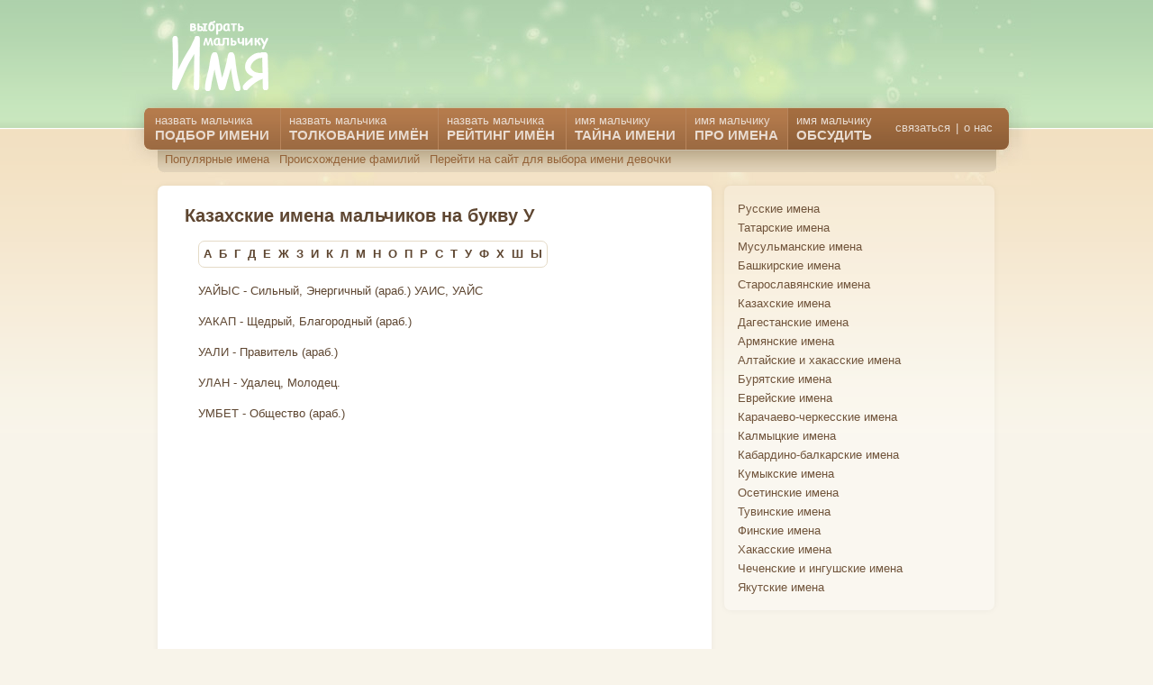

--- FILE ---
content_type: text/html; charset=WINDOWS-1251
request_url: https://xn----7sbabai8amsijg3exd8ce.xn--p1ai/kazahskie-imena18.htm
body_size: 3244
content:
<!DOCTYPE html PUBLIC "-//W3C//DTD XHTML 1.0 Transitional//EN" "http://www.w3.org/TR/xhtml1/DTD/xhtml1-transitional.dtd">
<html>
<head>
<title>Казахские имена мальчиков, список мужских имен на букву У</title>
<meta HTTP-EQUIV="Content-Type" CONTENT="text/html; charset=windows-1251">  
<meta name="description" content="Казахские имена мальчиков, мужские казахские имена на букву У">
<meta name="keywords" content="казахские имена мальчиков, мужские казахские имена, казахские имена, список имен">
<!--[if IE]><script src="/js/html5.js"></script><![endif]-->
<link rel="stylesheet" href="/css/main-compressed.css?crc=1" media="all">
<link rel="shortcut icon" href="/favicon.ico">
<!-- Yandex.RTB -->
<script>window.yaContextCb=window.yaContextCb||[]</script>
<script src="https://yandex.ru/ads/system/context.js" async></script>
</head>
<body>
<div id="main">
    <div id="page" class="name_generator large-genie">
	<script async src="https://pagead2.googlesyndication.com/pagead/js/adsbygoogle.js?client=ca-pub-7555280241030390"
     crossorigin="anonymous"></script>
	 
<!-- Yandex.RTB R-A-113782-4 -->
<script>
window.yaContextCb.push(() => {
    Ya.Context.AdvManager.render({
        "blockId": "R-A-113782-4",
        "type": "fullscreen",
        "platform": "desktop"
    })
})
</script>
<!-- Yandex.RTB R-A-113782-8 -->
<script>
window.yaContextCb.push(() => {
    Ya.Context.AdvManager.render({
        "blockId": "R-A-113782-8",
        "type": "fullscreen",
        "platform": "touch"
    })
})
</script>

<!-- Yandex.RTB R-A-113782-6 -->
<script>
window.yaContextCb.push(() => {
    Ya.Context.AdvManager.render({
        "blockId": "R-A-113782-6",
        "type": "floorAd",
        "platform": "desktop"
    })
})
</script>
<!-- Yandex.RTB R-A-113782-7 -->
<script>
window.yaContextCb.push(() => {
    Ya.Context.AdvManager.render({
        "blockId": "R-A-113782-7",
        "type": "floorAd",
        "platform": "touch"
    })
})
</script>

<header class="clearfix">
<h2><a href="/" id="logo" title="как назвать мальчика"></a></h2>
<div id="banner">
<!-- Yandex.RTB R-A-113782-3 -->
<div id="yandex_rtb_R-A-113782-3"></div>
	<script>
	window.yaContextCb.push(() => {
		Ya.Context.AdvManager.render({
			"blockId": "R-A-113782-3",
			"renderTo": "yandex_rtb_R-A-113782-3"
		})
	})
	</script>
</div>
</header>    <nav>
	<ul id="menu">
<li class="baby-name-generator"><a href="/podbor-imeni.htm" style='width:129px'><nobr>назвать мальчика</nobr><div class='menu_big'><nobr>подбор имени</nobr></div></a></li>
<li sclass="baby-middle-names"><a href="/tolkovanie-imen.htm" style='width:155px'><nobr>назвать мальчика</nobr><div class='menu_big'><nobr>толкование имён</nobr></div></a></li>
<li class="baby-first-names"><a href="/reiting-imen.htm" style='width:122px'><nobr>назвать мальчика</nobr><div class='menu_big'><nobr>рейтинг имён</nobr></div></a></li>
<li class="baby-name-polls"><a href="/taina-imeni.htm" style='width:113px'><nobr>имя мальчику</nobr><div class='menu_big'><nobr>тайна имени</nobr></div></a></li>
<li class="baby-name-test-drive"><a href="/pro-imena.htm" style='width:93px'><nobr>имя мальчику</nobr><div class='menu_big'><nobr>про имена</nobr></div></a></li>
<li class="baby-name-community">
<a class="main-community-link" href="/forum.htm">имя мальчику<div class='menu_big'>обсудить</div></a>
<ul>
<li class="visit-forums"><a href="/contact.htm">связаться</a></li>
<li>|</li>
<li class="join-us"><a href="/about.htm">о нас</a></li>
</ul>
</li>
</ul>	<ul id="submenu">
<li class="popular-baby-names"><a href="/popularnie-imena.htm">Популярные имена</a></li>
<li class="middle-names-advice"><a href="/familiya.htm">Происхождение фамилий</a></li>
<li class="free-stuff-and-deals"><a href="http://назвать-девочку.рф">Перейти на сайт для выбора имени девочки</a></li>
</ul>
    </nav>
    <section id="content" class="clearfix">
		<div class="column first text just">
			<article id="Baby Name Genies-mailbag">
			<div id="geniemail">
			<h1>Казахские имена мальчиков на букву У</h1>
						<div id='tt' class='tt2'>
			<a href="/kazahskie-imena1.htm">А</a>&nbsp;
			<a href="/kazahskie-imena2.htm">Б</a>&nbsp;
			<a href="/kazahskie-imena3.htm">Г</a>&nbsp;
			<a href="/kazahskie-imena4.htm">Д</a>&nbsp;
			<a href="/kazahskie-imena5.htm">Е</a>&nbsp;
			<a href="/kazahskie-imena6.htm">Ж</a>&nbsp;
			<a href="/kazahskie-imena7.htm">З</a>&nbsp;
			<a href="/kazahskie-imena8.htm">И</a>&nbsp;
			<a href="/kazahskie-imena9.htm">К</a>&nbsp;
			<a href="/kazahskie-imena10.htm">Л</a>&nbsp;
			<a href="/kazahskie-imena11.htm">М</a>&nbsp;
			<a href="/kazahskie-imena12.htm">Н</a>&nbsp;
			<a href="/kazahskie-imena13.htm">О</a>&nbsp;
			<a href="/kazahskie-imena14.htm">П</a>&nbsp;
			<a href="/kazahskie-imena15.htm">Р</a>&nbsp;
			<a href="/kazahskie-imena16.htm">С</a>&nbsp;
			<a href="/kazahskie-imena17.htm">Т</a>&nbsp;
			<a href="/kazahskie-imena18.htm">У</a>&nbsp;
			<a href="/kazahskie-imena19.htm">Ф</a>&nbsp;
			<a href="/kazahskie-imena20.htm">Х</a>&nbsp;
			<a href="/kazahskie-imena21.htm">Ш</a>&nbsp;
			<a href="/kazahskie-imena22.htm">Ы</a>
			</div><p>УАЙЫС - Сильный, Энергичный (араб.) УАИС, УАЙС</p><p>УАКАП - Щедрый, Благородный (араб.)</p><p>УАЛИ - Правитель (араб.)</p><p>УЛАН - Удалец, Молодец.</p><p>УМБЕТ - Общество (араб.)</p>
			</div>
			</article>
		</div>   
	</section>
	<section id="sidebar" class="clearfix">
<article class="poll"><ul class="menu_sidebar">
<li><a href="/russkie-imena.htm">Русские имена</a></li>
<li><a href="/tatarskie-imena.htm">Татарские имена</a></li>
<li><a href="/musulmanskie-imena.htm">Мусульманские имена</a></li>
<li><a href="/bashkirskie-imena.htm">Башкирские имена</a></li>
<li><a href="/staroslavyanskie-imena.htm">Старославянские имена</a></li>
<li><a href="/kazahskie-imena.htm">Казахские имена</a></li>
<li><a href="/dagestanskie-imena.htm">Дагестанские имена</a></li>
<li><a href="/armyanskie-imena.htm">Армянские имена</a></li>
<li><a href="/altaiskie-hakasskie-imena.htm">Алтайские и хакасские имена</a></li>
<li><a href="/buryatskie-imena.htm">Бурятские имена</a></li>
<li><a href="/evreiskie-imena.htm">Еврейские имена</a></li>
<li><a href="/karachaevo-cherkesskie-imena.htm">Карачаево-черкесские имена</a></li>
<li><a href="/kalmyckie-imena.htm">Калмыцкие имена</a></li>
<li><a href="/kabardino-balkarskie-imena.htm">Кабардино-балкарские имена</a></li>
<li><a href="/kumykskie-imena.htm">Кумыкские имена</a></li>
<li><a href="/osetinskie-imena.htm">Осетинские имена</a></li>
<li><a href="/tuvinskie-imena.htm">Тувинские имена</a></li>
<li><a href="/finskie-imena.htm">Финские имена</a></li>
<li><a href="/hakasskie-imena.htm">Хакасские имена</a></li>
<li><a href="/chechenskie-ingushskie-imena.htm">Чеченские и ингушские имена</a></li>
<li><a href="/yakutskie-imena.htm">Якутские имена</a></li>
</ul></article>
<div class="promo to-edges">

<!-- Yandex.RTB R-A-113782-5 -->
<div id="yandex_rtb_R-A-113782-5"></div>
<script>
window.yaContextCb.push(() => {
    Ya.Context.AdvManager.render({
        "blockId": "R-A-113782-5",
        "renderTo": "yandex_rtb_R-A-113782-5"
    })
})
</script>
</div>
</section>


		
	<footer class="clearfix">
<a href="/" class="logo"><em>Назвать-Мальчика.рф</em></a>
<p class="copyright">Выбрать подходящее имя мальчику. Copyright 2010 - 2026 назвать-мальчика.рф</p>
<div class="contact">
<h4>Правильно подобранное имя - залог успеха Вашего ребенка</h4>
<p>Казахские имена мальчиков, мужские казахские имена на букву У</p>
<p>Спасибо, что посетили на сайт. Надеемся, что подобранные материалы помогут сделать правильный выбор и назвать Вашего мальчика подходящим именем!</p>
<p><a href="/index.htm">На главную</a> | <a href="/contact.htm">Напишите нам</a> | <a href="/reklama.htm">Реклама на сайте</a> | <a href="/forum.htm">Обсуждение имен</a> | <a href="/about.htm">О нас</a>
</p>
</div>
<div class="links">
<h4>Наши онлайн сервисы</h4></h4>
<ul>
<li><a href="http://значение-имен.рф/выбор-имени">Подбор имени по фамилии</a></li>
<li><a href="http://значение-имен.рф/имена-по-церковному-календарю">Выбор имени по календарю</a></li>
<li><a href="http://значение-имен.рф/число-имени">Расшифровка тайн имени</a></li>
</ul>
</div>
</footer>
<script type="text/javascript">(function (d, w, c) { (w[c] = w[c] || []).push(function() { try { w.yaCounter10214731 = new Ya.Metrika({id:10214731, clickmap:true}); } catch(e) { } }); var n = d.getElementsByTagName("script")[0], s = d.createElement("script"), f = function () { n.parentNode.insertBefore(s, n); }; s.type = "text/javascript"; s.async = true; s.src = (d.location.protocol == "https:" ? "https:" : "http:") + "//mc.yandex.ru/metrika/watch.js"; if (w.opera == "[object Opera]") { d.addEventListener("DOMContentLoaded", f, false); } else { f(); } })(document, window, "yandex_metrika_callbacks");</script><noscript><div><img src="//mc.yandex.ru/watch/10214731" style="position:absolute; left:-9999px;" alt="" /></div></noscript>	</div>
</div>
</body>
</html

--- FILE ---
content_type: text/html; charset=utf-8
request_url: https://www.google.com/recaptcha/api2/aframe
body_size: 267
content:
<!DOCTYPE HTML><html><head><meta http-equiv="content-type" content="text/html; charset=UTF-8"></head><body><script nonce="eAngjuqk6RlXdtFClJ2ltw">/** Anti-fraud and anti-abuse applications only. See google.com/recaptcha */ try{var clients={'sodar':'https://pagead2.googlesyndication.com/pagead/sodar?'};window.addEventListener("message",function(a){try{if(a.source===window.parent){var b=JSON.parse(a.data);var c=clients[b['id']];if(c){var d=document.createElement('img');d.src=c+b['params']+'&rc='+(localStorage.getItem("rc::a")?sessionStorage.getItem("rc::b"):"");window.document.body.appendChild(d);sessionStorage.setItem("rc::e",parseInt(sessionStorage.getItem("rc::e")||0)+1);localStorage.setItem("rc::h",'1768983944061');}}}catch(b){}});window.parent.postMessage("_grecaptcha_ready", "*");}catch(b){}</script></body></html>

--- FILE ---
content_type: text/css
request_url: https://xn----7sbabai8amsijg3exd8ce.xn--p1ai/css/main-compressed.css?crc=1
body_size: 5500
content:
html,body,div,span,object,iframe,h1,h2,h3,h4,h5,h6,p,blockquote,pre,abbr,address,cite,code,del,dfn,em,img,ins,kbd,q,samp,small,strong,sub,sup,var,b,i,dl,dt,dd,ol,ul,li,fieldset,form,label,legend,table,caption,tbody,tfoot,thead,tr,th,td,article,aside,dialog,figure,footer,header,hgroup,menu,nav,section,time,mark,audio,video{border:0;outline:0;font-size:100%;vertical-align:baseline;background:transparent;margin:0;padding:0}
body{line-height:1;font-family:"Helvetica Neue", Arial, Helvetica, sans-serif;background:#f8f4ea url("../images/body_bg.png") repeat-x}
article, aside, dialog, figure, footer, header,hgroup, menu, nav, section { display: block; }
nav ul, .menu_sidebar{list-style:none}
.menu_sidebar a, .menu_sidebar a:visited{text-decoration:none;color:#70543B;line-height:21px;}
.menu_sidebar a:hover{color:#A47045;text-decoration:underline}
blockquote,q{quotes:none}
blockquote:before,blockquote:after,q:before,q:after{content:none}
a{border:0;font-size:100%;vertical-align:baseline;background:transparent;text-decoration:underline;font-style:normal;color:#667399;margin:0;padding:0}
ins{background-color:#ff9;color:#000;text-decoration:none}
mark{background-color:#ff9;color:#000;font-style:italic;font-weight:bold}
del{text-decoration:line-through}
abbr[title],dfn[title]{border-bottom:1px dotted #000;cursor:help}
table{border-collapse:collapse;border-spacing:0}
hr{display:block;height:1px;border:0;border-top:1px solid #cccccc;margin:1em 0;padding:0}
input,select{vertical-align:middle}
body.popup{background:#f8f4ea}
#main{background:url("../images/main_bg.jpg") top center no-repeat}
#page{width:960px;color:#5e4631;font-size:13px;line-height:18px;margin:0 auto}
a:visited{text-decoration:underline;font-style:normal;color:#99668C}
a:hover{text-decoration:underline;font-style:normal;color:#A47045;}
header{height:120px}
#logo{display:block;width:138px;height:91px;background:url("../images/header_logo.png") no-repeat;float:left;margin:18px 0 0 30px}
#logo em{position:absolute;margin-top:-50px}
#banner{float:right;margin:15px 15px 0 0; width:728px}
#banner .adsbygoogle{background:transparent;display:inline-block;width:728px;height:90px}
nav ul#menu{width:960px;}
nav ul#menu li{display:block;float:left;color:#E9DCD1;padding:0px;margin:0px;}
nav ul#menu li a{display:block;float:left;background:#9c6b42 url("../images/menu_bg.png") repeat-x;color:#E9DCD1;height:31px;border-right:1px solid #b2825b;border-right-color:#B8855C;padding:5px 10px 10px 9px;}
nav ul#menu li a{text-decoration:none;}
nav ul#menu li a img{opacity:0.75}
nav ul#menu li a:hover,nav ul#menu li.selected a{background:#6d421b url("../images/menu_bg_ro.png") repeat-x; color:#fff;}
nav ul#menu li a:hover img,nav ul#menu li.selected a img{opacity:1}
nav ul#menu li.baby-name-generator a{border-radius:8px 0 0 8px;-webkit-border-top-left-radius:8px;-webkit-border-bottom-left-radius:8px;-moz-border-radius:8px 0 0 8px;padding-left:12px;}
.menu_big{font-size:15px;text-transform:uppercase;font-weight:bold;line-height:13px;}
nav ul#menu li.baby-name-community{background:#8e5e37 url("../images/menu_bg_community.png") repeat-x;border-radius:0 8px 8px 0;-webkit-border-top-right-radius:8px;-webkit-border-bottom-right-radius:8px;-moz-border-radius:0 8px 8px 0;width:245px;float:right}
nav ul#menu li.baby-name-community a{background:#8e5e37 url("../images/menu_bg_community.png") repeat-x;border:0}
nav ul#menu li.baby-name-community ul{float:right;padding-right:15px;font-size:13px}
nav ul#menu li.baby-name-community ul li{padding:13px 3px 0}
nav ul#menu li.baby-name-community ul li a{height:auto;background:transparent;color:rgba(256,256,256,0.75);padding:0}
nav ul#menu li.baby-name-community ul li a:hover{color:rgba(256,256,256,1)}
nav ul#submenu{clear:both;background:#e1d2b9 url("../images/submenu_bg.png");height:25px;border-radius:0 0 8px 8px;-webkit-border-bottom-left-radius:8px;-webkit-border-bottom-right-radius:8px;-moz-border-radius:0 0 8px 8px;margin:0 15px}
nav ul#submenu li a{display:block;float:left;background:#e1d2b9 url("../images/submenu_bg.png") repeat-x;color:#946339;text-decoration:none;font-size:13px;height:23px;border-right:1px solid #ded2b;border-right-color:rgba(0,0,0,0.05);padding:2px 5px 0 6px}
nav ul#submenu li.popular-baby-names a{border-radius:0 0 0 8px;-webkit-border-bottom-left-radius:8px;-moz-border-radius:0 0 0 8px;padding-left:8px}
nav ul#submenu li.become-a-fan a{border:0}
nav ul#submenu li.become-a-fan a img{display:inline;vertical-align:middle;padding-right:4px}
nav ul#submenu li.community-login{background:#d6c2a8 url("../images/submenu_bg_community.png") repeat-x;width:296px;height:21px;float:right;border-radius:0 0 8px 0;-webkit-border-bottom-right-radius:8px;-moz-border-radius:0 0 8px;border-left:1px solid #ded2b;border-left-color:rgba(256,256,256,0.30);padding:2px}
nav ul#submenu li.community-login logged-in{margin-left:8px}
nav ul#submenu li.community-login a{float:none;display:inline;border:0;background:inherit;height:inherit}
nav ul#submenu li form{display:inline;margin:0;padding:0}
nav ul#submenu li form input#login-username,nav ul#submenu li form input#login-password{width:108px;height:14px;background:#ebe4da url("../images/login_user-name.png") 4px 4px no-repeat;border:0;float:left;margin-right:2px;font-size:13px;padding:3px 5px}
nav ul#submenu li form input#login-password{background-image:url("../images/login_password.png")}
nav ul#submenu li form input#login-username.clear,nav ul#submenu li form input#login-password.clear{background-image:none}
nav ul#submenu li form input.filled{background:#ebe4da}
nav ul#submenu li form button{width:55px;height:21px;background:url("../images/btn_login.png");border:0;float:left;cursor:pointer;margin:0;padding:0}
.yndx{margin:6px 0 0 20px;}
#content{width:622px;float:left;margin:15px 0 15px 8px}
#page.home #content #genie,#page.name_generator.small-genie #content #genie{background:url("../images/content_bg_home_genie.jpg") no-repeat}
#page.name_generator.large-genie #content #genie{background:url("../images/content_bg_results_genie.jpg") no-repeat}
#content .column,#sidebar article,#sidebar .promo{background:#fff;box-shadow:0 0 7px rgba(0,0,0,0.05);-webkit-box-shadow:0 0 7px rgba(0,0,0,0.05);-moz-box-shadow:0 0 7px rgba(0,0,0,0.05);border-radius:7px;-webkit-border-radius:7px;-moz-border-radius:7px;display:block;margin-bottom:15px}
#sidebar article,#sidebar .promo{background:#FAF7EF;background:rgba(256,256,256,0.25);width:300px;margin:0 8px 15px 0}
#content .column{float:left;margin:15px 8px 0 7px}
#content .full{width:615px}
#content .column.third{width:195px;padding:15px}
#content .column.first{margin-top:0}
#content .column.last,#content .full.last{margin-right:0}
#content .to-edges,#sidebar .to-edges{border-radius:0;-webkit-border-radius:0;-moz-border-radius:0;padding:0}
#content .to-edges img,#sidebar .to-edges img{vertical-align:bottom;margin:0;padding:0}
#content .links{text-align:left;width:589px;padding:15px 0 5px 26px}
#content .message{width:546px;background:#fff url("../images/message_bg-info.png") top left no-repeat;margin:0 0 15px 8px;padding:9px 15px 11px 50px}
#content .message.warn{background:#b03e2f url("../images/message_bg-warning.png") top left no-repeat;color:#fff}
#page.popup .message{width:305px}
#content .column.skyscraper{width:120px;margin-top:250px}
#content .column.text{width:615px;margin-right:0}
#content .column.text article{padding:21px 45px;}
#content .column.text article h1{margin-left:-15px}
p.login-message{background:#dde5bd;padding:3px 5px}
#content h1{font-size:24px;line-height:24px;font-family:'Helvetica Neue Condensed Bold', 'Arial Narrow', 'Helvetica Neue', Arial, Helvetica, sans-serif;margin:0 0 15px}
#content h2{font-size:18px;margin:22px 0 15px}
#content h3{font-size:30px;padding:0 0 15px}
form p{margin:7px 0 8px}
input[type=text],input[type=password]{border:1px solid #dccfb7;height:21px;width:186px;font-size:16px;background:#fbf3e5;padding:4px 8px 3px}
textarea{border:1px solid #dccfb7;font-size:16px;background:#fbf3e5;padding:4px 8px 3px}
select{margin-top:5px}
label{display:block;width:120px;float:left;font-style:italic;text-align:right;margin:4px 15px 0 0}
input[type=submit]{display:block;border:0;background:#74a56f url("../images/button_bg.png") top center repeat-x;font-family:'Helvetica Neue Condensed Bold', 'Arial Narrow', 'Helvetica Neue', Arial, Helvetica, sans-serif;font-size:18px;text-transform:uppercase;font-weight:bold;color:rgba(256,256,256,0.85);height:30px;border-radius:7px;-moz-border-radius:7px;-webkit-border-radius:7px;box-shadow:0 0 7px rgba(0,0,0,0.25);-webkit-box-shadow:0 0 7px rgba(0,0,0,0.25);-moz-box-shadow:0 0 7px rgba(0,0,0,0.25);text-shadow:1px 1px 1px rgba(0,0,0,0.25);margin:7px 0 8px 135px;padding:3px 8px 5px}
input[type=submit]:hover{background:#528f4c url("../images/button_bg_ro.png") top center repeat-x;cursor:pointer;color:#fff;box-shadow:1px 1px 8px rgba(0,0,0,0.5);-webkit-box-shadow:1px 1px 8px rgba(0,0,0,0.5);-moz-box-shadow:1px 1px 8px rgba(0,0,0,0.5)}
input.inline[type=submit]{float:left;margin:0 0 0 15px}
.leftbutton input[type=submit]{margin-left:0}
label.inlined + input[type=text]{margin-top:-22px;background-color:transparent;position:relative;z-index:2}
label.inlined{padding-left:6px;font:normal 12px/18px "Helvetica Neue";position:relative;z-index:1;opacity:0.75;-webkit-transition:opacity .15s linear}
label.focus{opacity:0.35}
label.has-text{opacity:0.0;-webkit-transition-duration:0}
.poll label{text-align:left;width:auto;margin:0;padding:0 0 0 15px}
.poll input[type=submit]{margin:8px 0 0}
.poll a.view-results{display:block;float:right;margin:15px 0 0}
.item_message{background:#dde5bd;margin:10px 0;padding:8px}
#page.first_name_generator #content label{width:185px}
#page.first_name_generator #content input[type=submit]{margin-left:200px}
table.generated_names{width:100%;border-right:1px dotted #F3EDDE;margin:15px 0}
#geniemail{margin:0;}
#geniemail .question_title, #geniemail h4{display:block;background:#f3edde;float:left;clear:left;margin-left:-5px;margin-top:3px;padding:3px 5px;white-space:nowrap;border-radius:3px;-webkit-border-radius:3px;-moz-border-radius:3px;}
#geniemail .question{clear:both;font-weight:bold}
#geniemail .answer_title{display:block;font-weight:bold;float:left;margin-top:8px;margin-left:15px}
#geniemail .answer{clear:both;padding:0 0 20px 15px}
ol{margin:5px 0 15px 15px}
ol li{font-size:14px;line-height:24px;margin:0 0 0 20px}
#content .popular_names h4{font-weight:normal;font-size:12px;border-bottom:1px solid #f3edde;padding:0 0 5 8px}
#popular-baby-names .baby-boy-names{width:130px;float:left;border-right:1px solid #f3edde}
#popular-baby-names .baby-girl-names{margin-left:8px;width:131px;float:left}
.testName{font-weight:bold}
#genie{height:267px;clear:both;margin:0 0 15px;padding:15px 0 0}
#genie .geniesays{position:absolute;width:295px;text-align:justify;}11111111111111111111111111111111111
#genie .geniesays h2{font-size:13px;font-weight:normal;color:#000;margin:0;padding:0}
#genie .geniesays .line1{margin:5px 0 0 120px}
#genie .geniesays .line4{margin:10px 0 0 145px}
#genie .geniesays .line5{margin:0 0 0 155px}
#genie .geniesays .line6{margin:0 0 0 157px}
#genie .generator{margin:15px 0 15px 320px}
#genie .generator h1{text-align:center;padding:30px 0 10px}
#genie .generator input#genieform-makewish{font-size:24px;height:35px;margin:15px 0 15px 65px}
#genie .generator label{width:130px;font-style:normal;font-weight:bold}
#genie .generator input.text{width:125px}
#genie .generator select{float:left;margin:5px 0 0}
#genie p.recommend{margin-top:28px;margin-left:45px}
#genie.result .geniesays{margin-top:31px;margin-left:162px;width:385px;font-size:14px}
#genie.result .geniesays .name-suggestion{font-weight:bold;margin-left:15px;margin-right:15px;background:#dde5bd;padding:2px 3px;border:1px solid #dde5bd; border-radius:5px;-webkit-border-radius:5px;-moz-border-radius:5px;}
#genie.result .generator{position:absolute;margin:166px 0 0 375px}
#genie.result .generator input#genieform-makewish{margin-bottom:3px}
#genie.result .change{text-align:right;font-style:italic;margin:0}
#genie.result p.recommend{position:absolute;width:600px;margin:285px 0 0 45px}
#page.invite form{margin:10px 0 30px}
#page.poll_create input[type=text]{width:120px}
#page.poll_create table.list-names-for-poll{margin:15px 0 0}
#page.poll_create table.list-names-for-poll td{vertical-align:middle;padding:3px 8px}
.pollListTitle{margin-left:-5px;margin-top:3px;background:#F3EDDE;padding:2px 5px}
.pollListTitle a{font-weight:bold;color:#5e4631;text-decoration:none}
.pollListIntro{padding-top:3px;padding-bottom:3px;padding-left:10px}
.pollListExtra{padding-bottom:15px;padding-left:10px;color:#5e4631}
.pollListExtra a{font-weight:bold;font-style:normal}
.pollPagination{border-top:1px solid #5e4631;padding-bottom:15px;padding-top:4px;color:#5e4631}
table.poll{width:500px;border-right:1px dotted #F3EDDE;margin:0 0 10px}
.poll_intro{margin:0 0 18px 15px}
.linkinline{float:left;margin:15px 0 0 15px}
.poll_sub_nav{margin-top:4px;margin-bottom:12px;text-align:center}
.comment_body{border-top:1px dotted #BAA1A4;padding:6px 6px 4px 3px}
.comment_extra{font-size:7pt;color:#666;padding:0 6px 14px 3px}
table.topnames{width:400px;border-right:1px dotted #F3EDDE;margin:8px 0 15px 15px}
table.topnames td.lastupdate{font-style:italic;text-align:right;font-size:12px;color:#9f8977;padding-right:15px}
.bottomblock-tbh{background-color:#fff;border:1px solid #e1d3b9;float:right;width:180px;height:220px;margin-right:30px;padding:15px 20px}
.bottomblock-gpromo{background-color:#fff;width:300px;float:left;margin-left:30px}
#sidebar{float:right;margin:15px 8px 0}
#sidebar h3{font-size:30px;padding:0 0 8px}
footer{width:930px;display:block;clear:both;background:#e1d3b9 url("../images/footer_bg.png") repeat-x;border-radius:8px;-webkit-border-radius:8px;-moz-border-radius:8px;box-shadow:0 0 15px rgba(0,0,0,0.05);-webkit-box-shadow:0 0 15px rgba(0,0,0,0.05);-moz-box-shadow:0 0 15px rgba(0,0,0,0.05);margin:0px auto 5px auto;}
footer a.logo{width:140px;height:23px;display:block;float:left;background:url("../images/footer_logo.png") no-repeat;margin:9px 0 0 11px}
footer .copyright{font-size:13px;color:#E9DCD1;float:left;margin:8px 0 0 15px;width:740px;height:23px;}
footer .contact{float:left;clear:left;width:550px;border-right:1px solid #fff;border-right-color:#E9E0D0;margin:15px 7px 0px 30px;padding:0 50px 0 0}
footer .contact a{color:#5e4631;padding:3px}
footer .links{float:right;width:250px;margin:15px 15px 15px 0px;padding:0}
footer .links ul{list-style:none;margin:0;padding:0}
footer .links li{line-height:18px;padding:2px 0 3px;float:left;clear:left;white-space:nowrap}
footer .links li a{color:#5e4631;display:block;padding:3px}
footer form#write-the-genie{float:right;width:316px;margin:7px 7px 0}
footer form#write-the-genie .top{background:url("../images/footer_mailbag_header.png") no-repeat;padding:23px 23px 5px}
footer form#write-the-genie .middle{background:url("../images/footer_mailbag_bg.png") repeat-y;padding:5px 23px}
footer form#write-the-genie .bottom{background:url("../images/footer_mailbag_footer.png") bottom left no-repeat;padding:18px 0 0 68px}
footer form#write-the-genie p{clear:both;margin:0 0 3px}
footer form#write-the-genie label{color:#7d6551;display:block;float:left;font-size:12px;width:75px}
footer form#write-the-genie input{width:165px;border:1px solid #beb2a8;display:block;float:right;padding:3px 5px}
footer form#write-the-genie select{float:right;display:block;width:175px;margin:2px 0 0}
footer form#write-the-genie textarea{width:260px;height:85px;border:1px solid #beb2a8;margin-top:3px;padding:3px 5px}
footer form#write-the-genie button{display:block;width:157px;height:21px;background:url("../images/footer-mailbag-btn.png") no-repeat;cursor:pointer;border:0}
article,aside,dialog,figure,footer,header,hgroup,nav,section,#content .addthis,#genie .geniesays span{display:block}
.clearfix:after,#content .column:after,#sidebar article:after,#sidebar .promo:after,form p:after{content:".";display:block;height:0;clear:both;visibility:hidden;margin:0px;}
#page.popup,#page.popup #content{width:auto}
nav ul#submenu li,input{display:block;float:left}
nav ul#submenu li a:hover,.pollListTitle a:hover{text-decoration:underline}
nav ul#submenu li form input:focus,input[type=text]:focus,input[type=password]:focus{background:#fff}
nav ul#submenu li form button strong,footer a.logo em,footer form#write-the-genie button strong{display:none}
#content .column.popup,#content .column.two-thirds{width:344px;padding:15px}
#content .column.half,#sidebar article{width:270px;padding:15px}
#content p,#sidebar p,footer .contact p{margin:8px 0 7px}
table.generated_names thead,table.poll thead,table.topnames thead{background:#F3EDDE;font-size:16px}
table.generated_names thead th,table.poll thead th,table.topnames thead th{text-align:left;padding:5px 8px}
table.generated_names tr,table.poll tr,table.topnames tr{border-bottom:1px dotted #F3EDDE}
table.generated_names td,table.poll td,table.topnames td{border-left:1px dotted #F3EDDE;padding:3px 0 3px 15px}
#genie .geniesays .line2,#genie .geniesays .line3{margin:0 0 0 120px}
footer .contact a:hover,footer .links li a:hover{background:#E1D4BE;border-radius:4px;-webkit-border-radius:4px;-moz-border-radius:4px;}
.just{text-align:justify;padding-bottom:15px;min-height:610px;}
#geniemail p{line-height:20px;display:block;clear:left;float:left;width:100%;padding-top:5px;padding-bottom:9px;margin:0px;}
#geniemail h1{margin:0px 0 5px 0;font-size:20px;}
#tt , .tt_tbl{border:1px solid #E5DBC7; border-radius:7px;-webkit-border-radius:7px;-moz-border-radius:7px;padding:5px;}
.tt2 {float:left;white-space:nowrap;margin:11px 0;}
#tt a,.tt_s a{color:#5E4631;	font-weight:bold;text-decoration:none;}
#tt a:hover,.tt_s a:hover{color:#AD815B;text-decoration:underline;}
.reit_tbl{float:left;clear:left;width:auto;}
.reit_tbl .shapka{text-align:center;background-color:#F8F4EA;font-weight:bold;}
.reit_tbl td{border:1px solid #E5DBC7;padding:3px;}
.pad td{padding:6px;}
.cl{clear:none;margin-left:15px;}
#txtarea{height:224px;max-height:224px;width:428px;max-width:428px;margin:0px;border: 1px solid #b3b3b3;float:left;color:#333333;}
#txtedit{height:22px;width:185px;margin:0px;border: 1px solid #b3b3b3;float:left;color:#333333;}
#but_okno{margin:0px auto;padding:0px auto;float:left;width:100%;}
#but_okno #but{margin:14px 0px 0 170px;}
.error {border: 1px solid #E89B88;background-color: #FFEFE8;	padding:8px 11px;font-size: 13px;font-weight:bold;margin-bottom:7;text-align:left; zoom: 1;	 -webkit-border-radius: 4px;	-moz-border-radius: 4px; -khtml-border-radius: 4px;	border-radius: 4px;}
.ok{border: 1px solid #A3FFA3;background-color: #EFFFEF;padding: 8px 11px;font-size:13px;font-weight:bold;margin: 10px;text-align:justify;color:#3D3D3D;zoom: 1; 	-webkit-border-radius: 4px;	-moz-border-radius: 4px; -khtml-border-radius: 4px;	border-radius: 4px;	}
.sb99{color:#99cc00;font-weight:bold;padding-right:6px;}
.boldred { font-weight:bold; font-size:14px; color:#3d3d3d; background-color:#F7E9A5; padding: 1px;}
.adsbygoogle.rh{background:transparent;display:inline-block;width:300px;height:250px}